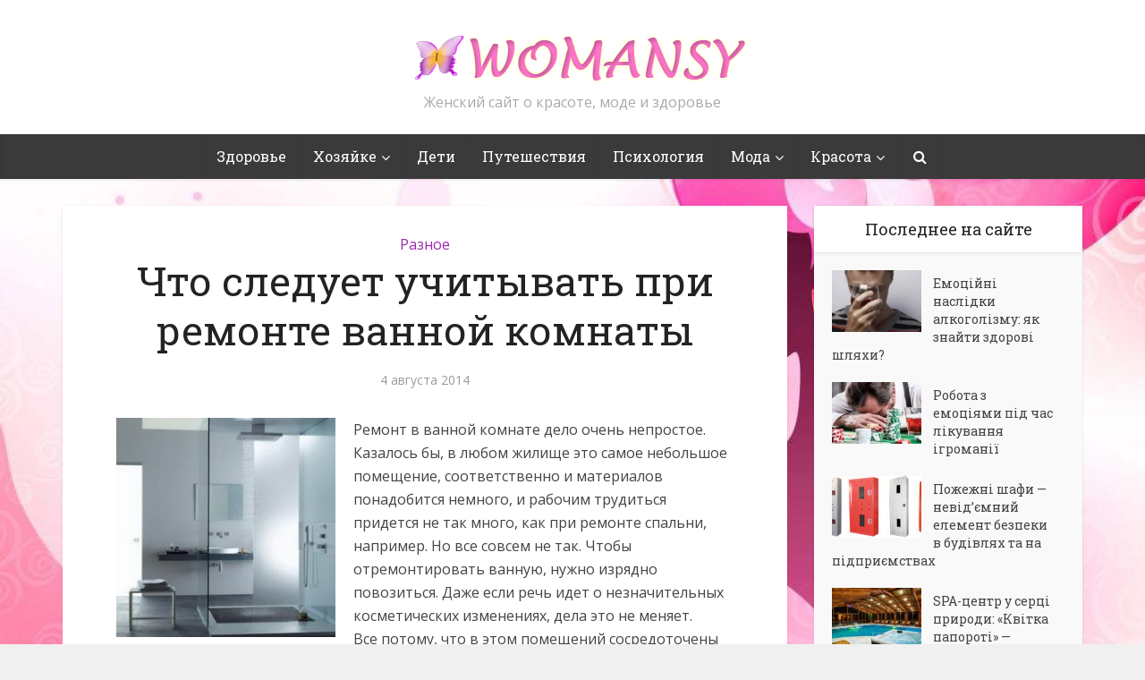

--- FILE ---
content_type: text/html; charset=UTF-8
request_url: https://womansy.com/other/chto-sleduet-uchityvat-pri-remonte-vannoj-komnaty/
body_size: 16763
content:
<!DOCTYPE html>

<!--[if IE 8]><html class="ie8"><![endif]-->
<!--[if IE 9]><html class="ie9"><![endif]-->
<!--[if gt IE 8]><!--> <html lang="ru-RU"> <!--<![endif]-->

<head>

<meta http-equiv="Content-Type" content="text/html; charset=UTF-8" />
<meta name="viewport" content="user-scalable=yes, width=device-width, initial-scale=1.0, maximum-scale=1">

<title>Что следует учитывать при ремонте ванной комнаты</title>

<!--[if lt IE 9]>
	<script src="https://womansy.com/wp-content/themes/voice-1.2.1/voice/js/html5.js"></script>
<![endif]-->

<meta name='robots' content='index, follow, max-image-preview:large, max-snippet:-1, max-video-preview:-1' />
	<style>img:is([sizes="auto" i], [sizes^="auto," i]) { contain-intrinsic-size: 3000px 1500px }</style>
	
	<!-- This site is optimized with the Yoast SEO plugin v23.9 - https://yoast.com/wordpress/plugins/seo/ -->
	<meta name="description" content="Ремонт в ванной комнате дело очень непростое. Казалось бы, в любом жилище это самое небольшое помещение, соответственно и материалов понадобится немного," />
	<link rel="canonical" href="https://womansy.com/other/chto-sleduet-uchityvat-pri-remonte-vannoj-komnaty/" />
	<meta property="og:locale" content="ru_RU" />
	<meta property="og:type" content="article" />
	<meta property="og:title" content="Что следует учитывать при ремонте ванной комнаты" />
	<meta property="og:description" content="Ремонт в ванной комнате дело очень непростое. Казалось бы, в любом жилище это самое небольшое помещение, соответственно и материалов понадобится немного," />
	<meta property="og:url" content="https://womansy.com/other/chto-sleduet-uchityvat-pri-remonte-vannoj-komnaty/" />
	<meta property="og:site_name" content="Womansy - женский сайт о красоте, моде и здоровье" />
	<meta property="article:published_time" content="2014-08-04T07:04:18+00:00" />
	<meta property="og:image" content="https://womansy.com/wp-content/uploads/2014/08/16.jpg" />
	<meta property="og:image:width" content="310" />
	<meta property="og:image:height" content="310" />
	<meta property="og:image:type" content="image/jpeg" />
	<meta name="author" content="katerina" />
	<meta name="twitter:label1" content="Написано автором" />
	<meta name="twitter:data1" content="katerina" />
	<script type="application/ld+json" class="yoast-schema-graph">{"@context":"https://schema.org","@graph":[{"@type":"WebPage","@id":"https://womansy.com/other/chto-sleduet-uchityvat-pri-remonte-vannoj-komnaty/","url":"https://womansy.com/other/chto-sleduet-uchityvat-pri-remonte-vannoj-komnaty/","name":"Что следует учитывать при ремонте ванной комнаты","isPartOf":{"@id":"https://womansy.com/#website"},"primaryImageOfPage":{"@id":"https://womansy.com/other/chto-sleduet-uchityvat-pri-remonte-vannoj-komnaty/#primaryimage"},"image":{"@id":"https://womansy.com/other/chto-sleduet-uchityvat-pri-remonte-vannoj-komnaty/#primaryimage"},"thumbnailUrl":"https://womansy.com/wp-content/uploads/2014/08/16.jpg","datePublished":"2014-08-04T07:04:18+00:00","dateModified":"2014-08-04T07:04:18+00:00","author":{"@id":"https://womansy.com/#/schema/person/4a8d15fedcf60e2614491604e3eca446"},"description":"Ремонт в ванной комнате дело очень непростое. Казалось бы, в любом жилище это самое небольшое помещение, соответственно и материалов понадобится немного,","breadcrumb":{"@id":"https://womansy.com/other/chto-sleduet-uchityvat-pri-remonte-vannoj-komnaty/#breadcrumb"},"inLanguage":"ru-RU","potentialAction":[{"@type":"ReadAction","target":["https://womansy.com/other/chto-sleduet-uchityvat-pri-remonte-vannoj-komnaty/"]}]},{"@type":"ImageObject","inLanguage":"ru-RU","@id":"https://womansy.com/other/chto-sleduet-uchityvat-pri-remonte-vannoj-komnaty/#primaryimage","url":"https://womansy.com/wp-content/uploads/2014/08/16.jpg","contentUrl":"https://womansy.com/wp-content/uploads/2014/08/16.jpg","width":310,"height":310},{"@type":"BreadcrumbList","@id":"https://womansy.com/other/chto-sleduet-uchityvat-pri-remonte-vannoj-komnaty/#breadcrumb","itemListElement":[{"@type":"ListItem","position":1,"name":"Главная страница","item":"https://womansy.com/"},{"@type":"ListItem","position":2,"name":"Что следует учитывать при ремонте ванной комнаты"}]},{"@type":"WebSite","@id":"https://womansy.com/#website","url":"https://womansy.com/","name":"Womansy - женский сайт о красоте, моде и здоровье","description":"Женский сайт о красоте, моде и здоровье","potentialAction":[{"@type":"SearchAction","target":{"@type":"EntryPoint","urlTemplate":"https://womansy.com/?s={search_term_string}"},"query-input":{"@type":"PropertyValueSpecification","valueRequired":true,"valueName":"search_term_string"}}],"inLanguage":"ru-RU"},{"@type":"Person","@id":"https://womansy.com/#/schema/person/4a8d15fedcf60e2614491604e3eca446","name":"katerina","image":{"@type":"ImageObject","inLanguage":"ru-RU","@id":"https://womansy.com/#/schema/person/image/","url":"//www.gravatar.com/avatar/7b4ab655f0505e0d64875ebb34da4d1f?s=96&#038;r=g&#038;d=blank","contentUrl":"//www.gravatar.com/avatar/7b4ab655f0505e0d64875ebb34da4d1f?s=96&#038;r=g&#038;d=blank","caption":"katerina"},"url":"https://womansy.com/author/katerina/"}]}</script>
	<!-- / Yoast SEO plugin. -->


<link rel='dns-prefetch' href='//fonts.googleapis.com' />
<link rel="alternate" type="application/rss+xml" title="Womansy - женский сайт о красоте, моде и здоровье &raquo; Лента" href="https://womansy.com/feed/" />
<link rel="alternate" type="application/rss+xml" title="Womansy - женский сайт о красоте, моде и здоровье &raquo; Лента комментариев" href="https://womansy.com/comments/feed/" />
<script type="text/javascript">
/* <![CDATA[ */
window._wpemojiSettings = {"baseUrl":"https:\/\/s.w.org\/images\/core\/emoji\/15.0.3\/72x72\/","ext":".png","svgUrl":"https:\/\/s.w.org\/images\/core\/emoji\/15.0.3\/svg\/","svgExt":".svg","source":{"concatemoji":"https:\/\/womansy.com\/wp-includes\/js\/wp-emoji-release.min.js?ver=6.7.4"}};
/*! This file is auto-generated */
!function(i,n){var o,s,e;function c(e){try{var t={supportTests:e,timestamp:(new Date).valueOf()};sessionStorage.setItem(o,JSON.stringify(t))}catch(e){}}function p(e,t,n){e.clearRect(0,0,e.canvas.width,e.canvas.height),e.fillText(t,0,0);var t=new Uint32Array(e.getImageData(0,0,e.canvas.width,e.canvas.height).data),r=(e.clearRect(0,0,e.canvas.width,e.canvas.height),e.fillText(n,0,0),new Uint32Array(e.getImageData(0,0,e.canvas.width,e.canvas.height).data));return t.every(function(e,t){return e===r[t]})}function u(e,t,n){switch(t){case"flag":return n(e,"\ud83c\udff3\ufe0f\u200d\u26a7\ufe0f","\ud83c\udff3\ufe0f\u200b\u26a7\ufe0f")?!1:!n(e,"\ud83c\uddfa\ud83c\uddf3","\ud83c\uddfa\u200b\ud83c\uddf3")&&!n(e,"\ud83c\udff4\udb40\udc67\udb40\udc62\udb40\udc65\udb40\udc6e\udb40\udc67\udb40\udc7f","\ud83c\udff4\u200b\udb40\udc67\u200b\udb40\udc62\u200b\udb40\udc65\u200b\udb40\udc6e\u200b\udb40\udc67\u200b\udb40\udc7f");case"emoji":return!n(e,"\ud83d\udc26\u200d\u2b1b","\ud83d\udc26\u200b\u2b1b")}return!1}function f(e,t,n){var r="undefined"!=typeof WorkerGlobalScope&&self instanceof WorkerGlobalScope?new OffscreenCanvas(300,150):i.createElement("canvas"),a=r.getContext("2d",{willReadFrequently:!0}),o=(a.textBaseline="top",a.font="600 32px Arial",{});return e.forEach(function(e){o[e]=t(a,e,n)}),o}function t(e){var t=i.createElement("script");t.src=e,t.defer=!0,i.head.appendChild(t)}"undefined"!=typeof Promise&&(o="wpEmojiSettingsSupports",s=["flag","emoji"],n.supports={everything:!0,everythingExceptFlag:!0},e=new Promise(function(e){i.addEventListener("DOMContentLoaded",e,{once:!0})}),new Promise(function(t){var n=function(){try{var e=JSON.parse(sessionStorage.getItem(o));if("object"==typeof e&&"number"==typeof e.timestamp&&(new Date).valueOf()<e.timestamp+604800&&"object"==typeof e.supportTests)return e.supportTests}catch(e){}return null}();if(!n){if("undefined"!=typeof Worker&&"undefined"!=typeof OffscreenCanvas&&"undefined"!=typeof URL&&URL.createObjectURL&&"undefined"!=typeof Blob)try{var e="postMessage("+f.toString()+"("+[JSON.stringify(s),u.toString(),p.toString()].join(",")+"));",r=new Blob([e],{type:"text/javascript"}),a=new Worker(URL.createObjectURL(r),{name:"wpTestEmojiSupports"});return void(a.onmessage=function(e){c(n=e.data),a.terminate(),t(n)})}catch(e){}c(n=f(s,u,p))}t(n)}).then(function(e){for(var t in e)n.supports[t]=e[t],n.supports.everything=n.supports.everything&&n.supports[t],"flag"!==t&&(n.supports.everythingExceptFlag=n.supports.everythingExceptFlag&&n.supports[t]);n.supports.everythingExceptFlag=n.supports.everythingExceptFlag&&!n.supports.flag,n.DOMReady=!1,n.readyCallback=function(){n.DOMReady=!0}}).then(function(){return e}).then(function(){var e;n.supports.everything||(n.readyCallback(),(e=n.source||{}).concatemoji?t(e.concatemoji):e.wpemoji&&e.twemoji&&(t(e.twemoji),t(e.wpemoji)))}))}((window,document),window._wpemojiSettings);
/* ]]> */
</script>
<style id='wp-emoji-styles-inline-css' type='text/css'>

	img.wp-smiley, img.emoji {
		display: inline !important;
		border: none !important;
		box-shadow: none !important;
		height: 1em !important;
		width: 1em !important;
		margin: 0 0.07em !important;
		vertical-align: -0.1em !important;
		background: none !important;
		padding: 0 !important;
	}
</style>
<link rel='stylesheet' id='wp-block-library-css' href='https://womansy.com/wp-includes/css/dist/block-library/style.min.css?ver=6.7.4' type='text/css' media='all' />
<style id='bp-login-form-style-inline-css' type='text/css'>
.widget_bp_core_login_widget .bp-login-widget-user-avatar{float:left}.widget_bp_core_login_widget .bp-login-widget-user-links{margin-left:70px}#bp-login-widget-form label{display:block;font-weight:600;margin:15px 0 5px;width:auto}#bp-login-widget-form input[type=password],#bp-login-widget-form input[type=text]{background-color:#fafafa;border:1px solid #d6d6d6;border-radius:0;font:inherit;font-size:100%;padding:.5em;width:100%}#bp-login-widget-form .bp-login-widget-register-link,#bp-login-widget-form .login-submit{display:inline;width:-moz-fit-content;width:fit-content}#bp-login-widget-form .bp-login-widget-register-link{margin-left:1em}#bp-login-widget-form .bp-login-widget-register-link a{filter:invert(1)}#bp-login-widget-form .bp-login-widget-pwd-link{font-size:80%}

</style>
<style id='bp-primary-nav-style-inline-css' type='text/css'>
.buddypress_object_nav .bp-navs{background:#0000;clear:both;overflow:hidden}.buddypress_object_nav .bp-navs ul{margin:0;padding:0}.buddypress_object_nav .bp-navs ul li{list-style:none;margin:0}.buddypress_object_nav .bp-navs ul li a,.buddypress_object_nav .bp-navs ul li span{border:0;display:block;padding:5px 10px;text-decoration:none}.buddypress_object_nav .bp-navs ul li .count{background:#eaeaea;border:1px solid #ccc;border-radius:50%;color:#555;display:inline-block;font-size:12px;margin-left:2px;padding:3px 6px;text-align:center;vertical-align:middle}.buddypress_object_nav .bp-navs ul li a .count:empty{display:none}.buddypress_object_nav .bp-navs ul li.last select{max-width:185px}.buddypress_object_nav .bp-navs ul li.current a,.buddypress_object_nav .bp-navs ul li.selected a{color:#333;opacity:1}.buddypress_object_nav .bp-navs ul li.current a .count,.buddypress_object_nav .bp-navs ul li.selected a .count{background-color:#fff}.buddypress_object_nav .bp-navs ul li.dynamic a .count,.buddypress_object_nav .bp-navs ul li.dynamic.current a .count,.buddypress_object_nav .bp-navs ul li.dynamic.selected a .count{background-color:#5087e5;border:0;color:#fafafa}.buddypress_object_nav .bp-navs ul li.dynamic a:hover .count{background-color:#5087e5;border:0;color:#fff}.buddypress_object_nav .main-navs.dir-navs{margin-bottom:20px}.buddypress_object_nav .bp-navs.group-create-links ul li.current a{text-align:center}.buddypress_object_nav .bp-navs.group-create-links ul li:not(.current),.buddypress_object_nav .bp-navs.group-create-links ul li:not(.current) a{color:#767676}.buddypress_object_nav .bp-navs.group-create-links ul li:not(.current) a:focus,.buddypress_object_nav .bp-navs.group-create-links ul li:not(.current) a:hover{background:none;color:#555}.buddypress_object_nav .bp-navs.group-create-links ul li:not(.current) a[disabled]:focus,.buddypress_object_nav .bp-navs.group-create-links ul li:not(.current) a[disabled]:hover{color:#767676}

</style>
<style id='bp-member-style-inline-css' type='text/css'>
[data-type="bp/member"] input.components-placeholder__input{border:1px solid #757575;border-radius:2px;flex:1 1 auto;padding:6px 8px}.bp-block-member{position:relative}.bp-block-member .member-content{display:flex}.bp-block-member .user-nicename{display:block}.bp-block-member .user-nicename a{border:none;color:currentColor;text-decoration:none}.bp-block-member .bp-profile-button{width:100%}.bp-block-member .bp-profile-button a.button{bottom:10px;display:inline-block;margin:18px 0 0;position:absolute;right:0}.bp-block-member.has-cover .item-header-avatar,.bp-block-member.has-cover .member-content,.bp-block-member.has-cover .member-description{z-index:2}.bp-block-member.has-cover .member-content,.bp-block-member.has-cover .member-description{padding-top:75px}.bp-block-member.has-cover .bp-member-cover-image{background-color:#c5c5c5;background-position:top;background-repeat:no-repeat;background-size:cover;border:0;display:block;height:150px;left:0;margin:0;padding:0;position:absolute;top:0;width:100%;z-index:1}.bp-block-member img.avatar{height:auto;width:auto}.bp-block-member.avatar-none .item-header-avatar{display:none}.bp-block-member.avatar-none.has-cover{min-height:200px}.bp-block-member.avatar-full{min-height:150px}.bp-block-member.avatar-full .item-header-avatar{width:180px}.bp-block-member.avatar-thumb .member-content{align-items:center;min-height:50px}.bp-block-member.avatar-thumb .item-header-avatar{width:70px}.bp-block-member.avatar-full.has-cover{min-height:300px}.bp-block-member.avatar-full.has-cover .item-header-avatar{width:200px}.bp-block-member.avatar-full.has-cover img.avatar{background:#fffc;border:2px solid #fff;margin-left:20px}.bp-block-member.avatar-thumb.has-cover .item-header-avatar{padding-top:75px}.entry .entry-content .bp-block-member .user-nicename a{border:none;color:currentColor;text-decoration:none}

</style>
<style id='bp-members-style-inline-css' type='text/css'>
[data-type="bp/members"] .components-placeholder.is-appender{min-height:0}[data-type="bp/members"] .components-placeholder.is-appender .components-placeholder__label:empty{display:none}[data-type="bp/members"] .components-placeholder input.components-placeholder__input{border:1px solid #757575;border-radius:2px;flex:1 1 auto;padding:6px 8px}[data-type="bp/members"].avatar-none .member-description{width:calc(100% - 44px)}[data-type="bp/members"].avatar-full .member-description{width:calc(100% - 224px)}[data-type="bp/members"].avatar-thumb .member-description{width:calc(100% - 114px)}[data-type="bp/members"] .member-content{position:relative}[data-type="bp/members"] .member-content .is-right{position:absolute;right:2px;top:2px}[data-type="bp/members"] .columns-2 .member-content .member-description,[data-type="bp/members"] .columns-3 .member-content .member-description,[data-type="bp/members"] .columns-4 .member-content .member-description{padding-left:44px;width:calc(100% - 44px)}[data-type="bp/members"] .columns-3 .is-right{right:-10px}[data-type="bp/members"] .columns-4 .is-right{right:-50px}.bp-block-members.is-grid{display:flex;flex-wrap:wrap;padding:0}.bp-block-members.is-grid .member-content{margin:0 1.25em 1.25em 0;width:100%}@media(min-width:600px){.bp-block-members.columns-2 .member-content{width:calc(50% - .625em)}.bp-block-members.columns-2 .member-content:nth-child(2n){margin-right:0}.bp-block-members.columns-3 .member-content{width:calc(33.33333% - .83333em)}.bp-block-members.columns-3 .member-content:nth-child(3n){margin-right:0}.bp-block-members.columns-4 .member-content{width:calc(25% - .9375em)}.bp-block-members.columns-4 .member-content:nth-child(4n){margin-right:0}}.bp-block-members .member-content{display:flex;flex-direction:column;padding-bottom:1em;text-align:center}.bp-block-members .member-content .item-header-avatar,.bp-block-members .member-content .member-description{width:100%}.bp-block-members .member-content .item-header-avatar{margin:0 auto}.bp-block-members .member-content .item-header-avatar img.avatar{display:inline-block}@media(min-width:600px){.bp-block-members .member-content{flex-direction:row;text-align:left}.bp-block-members .member-content .item-header-avatar,.bp-block-members .member-content .member-description{width:auto}.bp-block-members .member-content .item-header-avatar{margin:0}}.bp-block-members .member-content .user-nicename{display:block}.bp-block-members .member-content .user-nicename a{border:none;color:currentColor;text-decoration:none}.bp-block-members .member-content time{color:#767676;display:block;font-size:80%}.bp-block-members.avatar-none .item-header-avatar{display:none}.bp-block-members.avatar-full{min-height:190px}.bp-block-members.avatar-full .item-header-avatar{width:180px}.bp-block-members.avatar-thumb .member-content{min-height:80px}.bp-block-members.avatar-thumb .item-header-avatar{width:70px}.bp-block-members.columns-2 .member-content,.bp-block-members.columns-3 .member-content,.bp-block-members.columns-4 .member-content{display:block;text-align:center}.bp-block-members.columns-2 .member-content .item-header-avatar,.bp-block-members.columns-3 .member-content .item-header-avatar,.bp-block-members.columns-4 .member-content .item-header-avatar{margin:0 auto}.bp-block-members img.avatar{height:auto;max-width:-moz-fit-content;max-width:fit-content;width:auto}.bp-block-members .member-content.has-activity{align-items:center}.bp-block-members .member-content.has-activity .item-header-avatar{padding-right:1em}.bp-block-members .member-content.has-activity .wp-block-quote{margin-bottom:0;text-align:left}.bp-block-members .member-content.has-activity .wp-block-quote cite a,.entry .entry-content .bp-block-members .user-nicename a{border:none;color:currentColor;text-decoration:none}

</style>
<style id='bp-dynamic-members-style-inline-css' type='text/css'>
.bp-dynamic-block-container .item-options{font-size:.5em;margin:0 0 1em;padding:1em 0}.bp-dynamic-block-container .item-options a.selected{font-weight:600}.bp-dynamic-block-container ul.item-list{list-style:none;margin:1em 0;padding-left:0}.bp-dynamic-block-container ul.item-list li{margin-bottom:1em}.bp-dynamic-block-container ul.item-list li:after,.bp-dynamic-block-container ul.item-list li:before{content:" ";display:table}.bp-dynamic-block-container ul.item-list li:after{clear:both}.bp-dynamic-block-container ul.item-list li .item-avatar{float:left;width:60px}.bp-dynamic-block-container ul.item-list li .item{margin-left:70px}

</style>
<style id='bp-online-members-style-inline-css' type='text/css'>
.widget_bp_core_whos_online_widget .avatar-block,[data-type="bp/online-members"] .avatar-block{display:flex;flex-flow:row wrap}.widget_bp_core_whos_online_widget .avatar-block img,[data-type="bp/online-members"] .avatar-block img{margin:.5em}

</style>
<style id='bp-active-members-style-inline-css' type='text/css'>
.widget_bp_core_recently_active_widget .avatar-block,[data-type="bp/active-members"] .avatar-block{display:flex;flex-flow:row wrap}.widget_bp_core_recently_active_widget .avatar-block img,[data-type="bp/active-members"] .avatar-block img{margin:.5em}

</style>
<style id='bp-latest-activities-style-inline-css' type='text/css'>
.bp-latest-activities .components-flex.components-select-control select[multiple]{height:auto;padding:0 8px}.bp-latest-activities .components-flex.components-select-control select[multiple]+.components-input-control__suffix svg{display:none}.bp-latest-activities-block a,.entry .entry-content .bp-latest-activities-block a{border:none;text-decoration:none}.bp-latest-activities-block .activity-list.item-list blockquote{border:none;padding:0}.bp-latest-activities-block .activity-list.item-list blockquote .activity-item:not(.mini){box-shadow:1px 0 4px #00000026;padding:0 1em;position:relative}.bp-latest-activities-block .activity-list.item-list blockquote .activity-item:not(.mini):after,.bp-latest-activities-block .activity-list.item-list blockquote .activity-item:not(.mini):before{border-color:#0000;border-style:solid;content:"";display:block;height:0;left:15px;position:absolute;width:0}.bp-latest-activities-block .activity-list.item-list blockquote .activity-item:not(.mini):before{border-top-color:#00000026;border-width:9px;bottom:-18px;left:14px}.bp-latest-activities-block .activity-list.item-list blockquote .activity-item:not(.mini):after{border-top-color:#fff;border-width:8px;bottom:-16px}.bp-latest-activities-block .activity-list.item-list blockquote .activity-item.mini .avatar{display:inline-block;height:20px;margin-right:2px;vertical-align:middle;width:20px}.bp-latest-activities-block .activity-list.item-list footer{align-items:center;display:flex}.bp-latest-activities-block .activity-list.item-list footer img.avatar{border:none;display:inline-block;margin-right:.5em}.bp-latest-activities-block .activity-list.item-list footer .activity-time-since{font-size:90%}.bp-latest-activities-block .widget-error{border-left:4px solid #0b80a4;box-shadow:1px 0 4px #00000026}.bp-latest-activities-block .widget-error p{padding:0 1em}

</style>
<style id='classic-theme-styles-inline-css' type='text/css'>
/*! This file is auto-generated */
.wp-block-button__link{color:#fff;background-color:#32373c;border-radius:9999px;box-shadow:none;text-decoration:none;padding:calc(.667em + 2px) calc(1.333em + 2px);font-size:1.125em}.wp-block-file__button{background:#32373c;color:#fff;text-decoration:none}
</style>
<style id='global-styles-inline-css' type='text/css'>
:root{--wp--preset--aspect-ratio--square: 1;--wp--preset--aspect-ratio--4-3: 4/3;--wp--preset--aspect-ratio--3-4: 3/4;--wp--preset--aspect-ratio--3-2: 3/2;--wp--preset--aspect-ratio--2-3: 2/3;--wp--preset--aspect-ratio--16-9: 16/9;--wp--preset--aspect-ratio--9-16: 9/16;--wp--preset--color--black: #000000;--wp--preset--color--cyan-bluish-gray: #abb8c3;--wp--preset--color--white: #ffffff;--wp--preset--color--pale-pink: #f78da7;--wp--preset--color--vivid-red: #cf2e2e;--wp--preset--color--luminous-vivid-orange: #ff6900;--wp--preset--color--luminous-vivid-amber: #fcb900;--wp--preset--color--light-green-cyan: #7bdcb5;--wp--preset--color--vivid-green-cyan: #00d084;--wp--preset--color--pale-cyan-blue: #8ed1fc;--wp--preset--color--vivid-cyan-blue: #0693e3;--wp--preset--color--vivid-purple: #9b51e0;--wp--preset--gradient--vivid-cyan-blue-to-vivid-purple: linear-gradient(135deg,rgba(6,147,227,1) 0%,rgb(155,81,224) 100%);--wp--preset--gradient--light-green-cyan-to-vivid-green-cyan: linear-gradient(135deg,rgb(122,220,180) 0%,rgb(0,208,130) 100%);--wp--preset--gradient--luminous-vivid-amber-to-luminous-vivid-orange: linear-gradient(135deg,rgba(252,185,0,1) 0%,rgba(255,105,0,1) 100%);--wp--preset--gradient--luminous-vivid-orange-to-vivid-red: linear-gradient(135deg,rgba(255,105,0,1) 0%,rgb(207,46,46) 100%);--wp--preset--gradient--very-light-gray-to-cyan-bluish-gray: linear-gradient(135deg,rgb(238,238,238) 0%,rgb(169,184,195) 100%);--wp--preset--gradient--cool-to-warm-spectrum: linear-gradient(135deg,rgb(74,234,220) 0%,rgb(151,120,209) 20%,rgb(207,42,186) 40%,rgb(238,44,130) 60%,rgb(251,105,98) 80%,rgb(254,248,76) 100%);--wp--preset--gradient--blush-light-purple: linear-gradient(135deg,rgb(255,206,236) 0%,rgb(152,150,240) 100%);--wp--preset--gradient--blush-bordeaux: linear-gradient(135deg,rgb(254,205,165) 0%,rgb(254,45,45) 50%,rgb(107,0,62) 100%);--wp--preset--gradient--luminous-dusk: linear-gradient(135deg,rgb(255,203,112) 0%,rgb(199,81,192) 50%,rgb(65,88,208) 100%);--wp--preset--gradient--pale-ocean: linear-gradient(135deg,rgb(255,245,203) 0%,rgb(182,227,212) 50%,rgb(51,167,181) 100%);--wp--preset--gradient--electric-grass: linear-gradient(135deg,rgb(202,248,128) 0%,rgb(113,206,126) 100%);--wp--preset--gradient--midnight: linear-gradient(135deg,rgb(2,3,129) 0%,rgb(40,116,252) 100%);--wp--preset--font-size--small: 13px;--wp--preset--font-size--medium: 20px;--wp--preset--font-size--large: 36px;--wp--preset--font-size--x-large: 42px;--wp--preset--spacing--20: 0.44rem;--wp--preset--spacing--30: 0.67rem;--wp--preset--spacing--40: 1rem;--wp--preset--spacing--50: 1.5rem;--wp--preset--spacing--60: 2.25rem;--wp--preset--spacing--70: 3.38rem;--wp--preset--spacing--80: 5.06rem;--wp--preset--shadow--natural: 6px 6px 9px rgba(0, 0, 0, 0.2);--wp--preset--shadow--deep: 12px 12px 50px rgba(0, 0, 0, 0.4);--wp--preset--shadow--sharp: 6px 6px 0px rgba(0, 0, 0, 0.2);--wp--preset--shadow--outlined: 6px 6px 0px -3px rgba(255, 255, 255, 1), 6px 6px rgba(0, 0, 0, 1);--wp--preset--shadow--crisp: 6px 6px 0px rgba(0, 0, 0, 1);}:where(.is-layout-flex){gap: 0.5em;}:where(.is-layout-grid){gap: 0.5em;}body .is-layout-flex{display: flex;}.is-layout-flex{flex-wrap: wrap;align-items: center;}.is-layout-flex > :is(*, div){margin: 0;}body .is-layout-grid{display: grid;}.is-layout-grid > :is(*, div){margin: 0;}:where(.wp-block-columns.is-layout-flex){gap: 2em;}:where(.wp-block-columns.is-layout-grid){gap: 2em;}:where(.wp-block-post-template.is-layout-flex){gap: 1.25em;}:where(.wp-block-post-template.is-layout-grid){gap: 1.25em;}.has-black-color{color: var(--wp--preset--color--black) !important;}.has-cyan-bluish-gray-color{color: var(--wp--preset--color--cyan-bluish-gray) !important;}.has-white-color{color: var(--wp--preset--color--white) !important;}.has-pale-pink-color{color: var(--wp--preset--color--pale-pink) !important;}.has-vivid-red-color{color: var(--wp--preset--color--vivid-red) !important;}.has-luminous-vivid-orange-color{color: var(--wp--preset--color--luminous-vivid-orange) !important;}.has-luminous-vivid-amber-color{color: var(--wp--preset--color--luminous-vivid-amber) !important;}.has-light-green-cyan-color{color: var(--wp--preset--color--light-green-cyan) !important;}.has-vivid-green-cyan-color{color: var(--wp--preset--color--vivid-green-cyan) !important;}.has-pale-cyan-blue-color{color: var(--wp--preset--color--pale-cyan-blue) !important;}.has-vivid-cyan-blue-color{color: var(--wp--preset--color--vivid-cyan-blue) !important;}.has-vivid-purple-color{color: var(--wp--preset--color--vivid-purple) !important;}.has-black-background-color{background-color: var(--wp--preset--color--black) !important;}.has-cyan-bluish-gray-background-color{background-color: var(--wp--preset--color--cyan-bluish-gray) !important;}.has-white-background-color{background-color: var(--wp--preset--color--white) !important;}.has-pale-pink-background-color{background-color: var(--wp--preset--color--pale-pink) !important;}.has-vivid-red-background-color{background-color: var(--wp--preset--color--vivid-red) !important;}.has-luminous-vivid-orange-background-color{background-color: var(--wp--preset--color--luminous-vivid-orange) !important;}.has-luminous-vivid-amber-background-color{background-color: var(--wp--preset--color--luminous-vivid-amber) !important;}.has-light-green-cyan-background-color{background-color: var(--wp--preset--color--light-green-cyan) !important;}.has-vivid-green-cyan-background-color{background-color: var(--wp--preset--color--vivid-green-cyan) !important;}.has-pale-cyan-blue-background-color{background-color: var(--wp--preset--color--pale-cyan-blue) !important;}.has-vivid-cyan-blue-background-color{background-color: var(--wp--preset--color--vivid-cyan-blue) !important;}.has-vivid-purple-background-color{background-color: var(--wp--preset--color--vivid-purple) !important;}.has-black-border-color{border-color: var(--wp--preset--color--black) !important;}.has-cyan-bluish-gray-border-color{border-color: var(--wp--preset--color--cyan-bluish-gray) !important;}.has-white-border-color{border-color: var(--wp--preset--color--white) !important;}.has-pale-pink-border-color{border-color: var(--wp--preset--color--pale-pink) !important;}.has-vivid-red-border-color{border-color: var(--wp--preset--color--vivid-red) !important;}.has-luminous-vivid-orange-border-color{border-color: var(--wp--preset--color--luminous-vivid-orange) !important;}.has-luminous-vivid-amber-border-color{border-color: var(--wp--preset--color--luminous-vivid-amber) !important;}.has-light-green-cyan-border-color{border-color: var(--wp--preset--color--light-green-cyan) !important;}.has-vivid-green-cyan-border-color{border-color: var(--wp--preset--color--vivid-green-cyan) !important;}.has-pale-cyan-blue-border-color{border-color: var(--wp--preset--color--pale-cyan-blue) !important;}.has-vivid-cyan-blue-border-color{border-color: var(--wp--preset--color--vivid-cyan-blue) !important;}.has-vivid-purple-border-color{border-color: var(--wp--preset--color--vivid-purple) !important;}.has-vivid-cyan-blue-to-vivid-purple-gradient-background{background: var(--wp--preset--gradient--vivid-cyan-blue-to-vivid-purple) !important;}.has-light-green-cyan-to-vivid-green-cyan-gradient-background{background: var(--wp--preset--gradient--light-green-cyan-to-vivid-green-cyan) !important;}.has-luminous-vivid-amber-to-luminous-vivid-orange-gradient-background{background: var(--wp--preset--gradient--luminous-vivid-amber-to-luminous-vivid-orange) !important;}.has-luminous-vivid-orange-to-vivid-red-gradient-background{background: var(--wp--preset--gradient--luminous-vivid-orange-to-vivid-red) !important;}.has-very-light-gray-to-cyan-bluish-gray-gradient-background{background: var(--wp--preset--gradient--very-light-gray-to-cyan-bluish-gray) !important;}.has-cool-to-warm-spectrum-gradient-background{background: var(--wp--preset--gradient--cool-to-warm-spectrum) !important;}.has-blush-light-purple-gradient-background{background: var(--wp--preset--gradient--blush-light-purple) !important;}.has-blush-bordeaux-gradient-background{background: var(--wp--preset--gradient--blush-bordeaux) !important;}.has-luminous-dusk-gradient-background{background: var(--wp--preset--gradient--luminous-dusk) !important;}.has-pale-ocean-gradient-background{background: var(--wp--preset--gradient--pale-ocean) !important;}.has-electric-grass-gradient-background{background: var(--wp--preset--gradient--electric-grass) !important;}.has-midnight-gradient-background{background: var(--wp--preset--gradient--midnight) !important;}.has-small-font-size{font-size: var(--wp--preset--font-size--small) !important;}.has-medium-font-size{font-size: var(--wp--preset--font-size--medium) !important;}.has-large-font-size{font-size: var(--wp--preset--font-size--large) !important;}.has-x-large-font-size{font-size: var(--wp--preset--font-size--x-large) !important;}
:where(.wp-block-post-template.is-layout-flex){gap: 1.25em;}:where(.wp-block-post-template.is-layout-grid){gap: 1.25em;}
:where(.wp-block-columns.is-layout-flex){gap: 2em;}:where(.wp-block-columns.is-layout-grid){gap: 2em;}
:root :where(.wp-block-pullquote){font-size: 1.5em;line-height: 1.6;}
</style>
<link rel='stylesheet' id='wp-pagenavi-css' href='https://womansy.com/wp-content/plugins/wp-pagenavi/pagenavi-css.css?ver=2.70' type='text/css' media='all' />
<link rel='stylesheet' id='vce_font_0-css' href='https://fonts.googleapis.com/css?family=Open+Sans%3A400&#038;subset=latin%2Clatin-ext&#038;ver=1.2.1' type='text/css' media='screen' />
<link rel='stylesheet' id='vce_font_1-css' href='https://fonts.googleapis.com/css?family=Roboto+Slab%3A400&#038;subset=latin%2Clatin-ext&#038;ver=1.2.1' type='text/css' media='screen' />
<link rel='stylesheet' id='vce_style-css' href='https://womansy.com/wp-content/themes/voice-1.2.1/voice/style.css?ver=1.2.1' type='text/css' media='screen, print' />
<style id='vce_style-inline-css' type='text/css'>
body {background-color:#f0f0f0;background-repeat:no-repeat;background-attachment:fixed;background-position:right center;background-image:url('https://womansy.com/wp-content/uploads/2015/06/mota_ru_1041507-1680x1050.jpg');}body,.mks_author_widget h3,.site-description,.meta-category a,textarea {font-family: 'Open Sans';font-weight: 400;}h1,h2,h3,h4,h5,h6,blockquote,.vce-post-link,.site-title,.site-title a,.main-box-title,.comment-reply-title,.entry-title a,.vce-single .entry-headline p,.vce-prev-next-link,.author-title,.mks_pullquote,.widget_rss ul li .rsswidget {font-family: 'Roboto Slab';font-weight: 400;}.main-navigation a,.sidr a{font-family: 'Roboto Slab';font-weight: 400;}.vce-single .entry-content,.vce-single .entry-headline,.vce-single .entry-footer {width: 690px;}.vce-page .entry-content,.vce-page .entry-title-page {width: 680px;}.vce-sid-none .vce-single .entry-content,.vce-sid-none .vce-single .entry-headline,.vce-sid-none .vce-single .entry-footer {width: 650px;}.vce-sid-none .vce-page .entry-content,.vce-sid-none .vce-page .entry-title-page,.error404 .entry-content {width: 600px;max-width: 600px;}body, button, input, select, textarea{color: #444444;}h1,h2,h3,h4,h5,h6,.entry-title a,.prev-next-nav a{color: #232323;}a,.entry-title a:hover,.vce-prev-next-link:hover,.vce-author-links a:hover,.required,.error404 h4,.prev-next-nav a:hover{color: #9c27b0;}.vce-square,.vce-main-content .mejs-controls .mejs-time-rail .mejs-time-current,button,input[type="button"],input[type="reset"],input[type="submit"],.vce-button,.pagination-wapper a,#vce-pagination .next.page-numbers,#vce-pagination .prev.page-numbers,#vce-pagination .page-numbers,#vce-pagination .page-numbers.current,.vce-link-pages a,#vce-pagination a,.vce-load-more a,.vce-slider-pagination .owl-nav > div,.comment-reply-link:hover,.vce-featured-section a,.vce-lay-g .vce-featured-info .meta-category a,.vce-404-menu a,.vce-post.sticky .meta-image:before,#vce-pagination .page-numbers:hover{background-color: #9c27b0;}#vce-pagination .page-numbers{background: transparent;color: #9c27b0;border: 1px solid #9c27b0;}#vce-pagination .page-numbers.current{border: 1px solid #9c27b0;}.widget_categories .cat-item:before,.widget_categories .cat-item .count{background: #9c27b0;}.comment-reply-link{border: 1px solid #9c27b0; }.entry-meta div, .entry-meta div a,.comment-metadata a,.meta-category span,.meta-author-wrapped,.wp-caption .wp-caption-text,.widget_rss .rss-date,.sidebar cite,.site-footer cite,.sidebar .vce-post-list .entry-meta div, .sidebar .vce-post-list .entry-meta div a, .sidebar .vce-post-list .fn, .sidebar .vce-post-list .fn a,.site-footer .vce-post-list .entry-meta div, .site-footer .vce-post-list .entry-meta div a, .site-footer .vce-post-list .fn, .site-footer .vce-post-list .fn a{color: #9b9b9b; }.main-box-title, .comment-reply-title, .main-box-head{background: #f3e5f5;color: #000000;}.sidebar .widget .widget-title a{color: #000000;}.main-box,.comment-respond,.prev-next-nav{background: #f9f9f9;}.vce-post,ul.comment-list > li.comment,.main-box-single,.ie8 .vce-single,#disqus_thread,.vce-author-card,.vce-author-card .vce-content-outside{background: #ffffff;}.mks_tabs.horizontal .mks_tab_nav_item.active{border-bottom: 1px solid #ffffff; }.mks_tabs.horizontal .mks_tab_item,.mks_tabs.vertical .mks_tab_nav_item.active,.mks_tabs.horizontal .mks_tab_nav_item.active{background: #ffffff;}.mks_tabs.vertical .mks_tab_nav_item.active{border-right: 1px solid #ffffff; }#vce-pagination, .vce-slider-pagination .owl-controls,.vce-content-outside{background: #f3f3f3;}.sidebar .widget-title{background: #ffffff; color: #232323; }.sidebar .widget{background: #f9f9f9; }.sidebar .widget,.sidebar .widget li a,.sidebar .mks_author_widget h3 a,.sidebar .mks_author_widget h3,.sidebar .vce-search-form .vce-search-input, .sidebar .vce-search-form .vce-search-input:focus{color: #444444; }.sidebar .widget li a:hover,.sidebar .widget a,.widget_nav_menu li.menu-item-has-children:hover:after,.widget_pages li.page_item_has_children:hover:after{color: #9c27b0; }.sidebar .tagcloud a {border: 1px solid #9c27b0; }.sidebar .mks_author_link,.sidebar .tagcloud a:hover, .sidebar .mks_themeforest_widget .more,.sidebar button,.sidebar input[type="button"],.sidebar input[type="reset"],.sidebar input[type="submit"],.sidebar .vce-button{background-color: #9c27b0; }.sidebar .mks_author_widget .mks_autor_link_wrap, .sidebar .mks_themeforest_widget .mks_read_more{background: #f3f3f3; }.sidebar #wp-calendar caption,.sidebar .recentcomments,.sidebar .post-date,.sidebar #wp-calendar tbody{color: rgba(68,68,68,0.7); }.site-footer{background: #ff9ad7; }.site-footer .widget-title{color: #666666; }.site-footer,.site-footer .widget,.site-footer .widget li a,.site-footer .mks_author_widget h3 a,.site-footer .mks_author_widget h3,.site-footer .vce-search-form .vce-search-input, .site-footer .vce-search-form .vce-search-input:focus{color: #f9f9f9; }.site-footer .widget li a:hover,.site-footer .widget a,.site-info a{color: #9c27b0; }.site-footer .tagcloud a {border: 1px solid #9c27b0; }.site-footer .mks_author_link, .site-footer .mks_themeforest_widget .more,.site-footer button,.site-footer input[type="button"],.site-footer input[type="reset"],.site-footer input[type="submit"],.site-footer .vce-button,.site-footer .tagcloud a:hover{background-color: #9c27b0; }.site-footer #wp-calendar caption,.site-footer .recentcomments,.site-footer .post-date,.site-footer #wp-calendar tbody,.site-footer .site-info{color: rgba(249,249,249,0.7); }.top-header{background: #3a3a3a; }.top-header,.top-header a{color: #ffffff; }.header-1-wrapper{height: 150px;padding-top: 15px;}.header-2-wrapper,.header-3-wrapper{height: 150px;}.header-2-wrapper .site-branding,.header-3-wrapper .site-branding{top: 15px;left: 0px;}.site-title a, .site-title a:hover{color: #232323;}.site-description{color: #aaaaaa;}.main-header{background-color: #ffffff;}.header-bottom-wrapper{background: #3a3a3a;}.vce-header-ads{margin: 30px 0;}.header-3-wrapper .nav-menu > li > a{padding: 65px 15px;}.header-sticky,.sidr{background: rgba(58,58,58,0.95);}.ie8 .header-sticky{background: #ffffff;}.main-navigation a,.nav-menu .vce-mega-menu > .sub-menu > li > a,.sidr li a,.vce-menu-parent{color: #ffffff;}.nav-menu > li:hover > a, .nav-menu > .current_page_item > a, .nav-menu > .current-menu-item > a, .nav-menu > .current-menu-ancestor > a, .main-navigation a.vce-item-selected,.main-navigation ul ul li:hover > a,.nav-menu ul .current-menu-item a,.nav-menu ul .current_page_item a,.vce-menu-parent:hover,.sidr li a:hover{color: #ff9ad7;}.nav-menu > li:hover > a, .nav-menu > .current_page_item > a, .nav-menu > .current-menu-item > a, .nav-menu > .current-menu-ancestor > a, .main-navigation a.vce-item-selected,.main-navigation ul ul,.header-sticky .nav-menu > .current_page_item:hover > a, .header-sticky .nav-menu > .current-menu-item:hover > a, .header-sticky .nav-menu > .current-menu-ancestor:hover > a, .header-sticky .main-navigation a.vce-item-selected:hover{background-color: #3a3a3a;}.search-header-wrap ul{border-top: 2px solid #ff9ad7;}.vce-border-top .main-box-title{border-top: 2px solid #9c27b0;}.tagcloud a:hover,.sidebar .widget .mks_author_link,.sidebar .widget.mks_themeforest_widget .more,.site-footer .widget .mks_author_link,.site-footer .widget.mks_themeforest_widget .more,.vce-lay-g .entry-meta div,.vce-lay-g .fn, .vce-lay-g .fn a{color: #FFF;}a.category-0{ color: ;}body.category-0 .main-box-title, .main-box-title.cat-0 { border-top: 2px solid ;}.widget_categories li.cat-item-0 .count { background: ;}.widget_categories li.cat-item-0:before { background:;}.vce-featured-section .category-0{ background: ;}.vce-lay-g .vce-featured-info .meta-category a.category-0{ background-color: ;}.main-navigation li.vce-cat-0 a:hover { color: ;}
</style>
<link rel='stylesheet' id='vce_font_awesome-css' href='https://womansy.com/wp-content/themes/voice-1.2.1/voice/css/font-awesome.min.css?ver=1.2.1' type='text/css' media='screen' />
<link rel='stylesheet' id='vce_responsive-css' href='https://womansy.com/wp-content/themes/voice-1.2.1/voice/css/responsive.css?ver=1.2.1' type='text/css' media='screen' />
<script type="text/javascript" src="https://womansy.com/wp-includes/js/jquery/jquery.min.js?ver=3.7.1" id="jquery-core-js"></script>
<script type="text/javascript" src="https://womansy.com/wp-includes/js/jquery/jquery-migrate.min.js?ver=3.4.1" id="jquery-migrate-js"></script>
<link rel="https://api.w.org/" href="https://womansy.com/wp-json/" /><link rel="alternate" title="JSON" type="application/json" href="https://womansy.com/wp-json/wp/v2/posts/4755" /><link rel="EditURI" type="application/rsd+xml" title="RSD" href="https://womansy.com/xmlrpc.php?rsd" />
<meta name="generator" content="WordPress 6.7.4" />
<link rel='shortlink' href='https://womansy.com/?p=4755' />
<link rel="alternate" title="oEmbed (JSON)" type="application/json+oembed" href="https://womansy.com/wp-json/oembed/1.0/embed?url=https%3A%2F%2Fwomansy.com%2Fother%2Fchto-sleduet-uchityvat-pri-remonte-vannoj-komnaty%2F" />
<link rel="alternate" title="oEmbed (XML)" type="text/xml+oembed" href="https://womansy.com/wp-json/oembed/1.0/embed?url=https%3A%2F%2Fwomansy.com%2Fother%2Fchto-sleduet-uchityvat-pri-remonte-vannoj-komnaty%2F&#038;format=xml" />

	<script type="text/javascript">var ajaxurl = 'https://womansy.com/wp-admin/admin-ajax.php';</script>

<link rel="shortcut icon" href="https://womansy.com/wp-content/uploads/2015/06/1.png" type="image/x-icon" /></head>

<body class="bp-nouveau post-template-default single single-post postid-4755 single-format-standard chrome vce-sid-right">

<div id="vce-main">

<header id="header" class="main-header">
<div class="container header-1-wrapper header-main-area">	
		<div class="vce-res-nav">
	<a class="vce-responsive-nav" href="#sidr-main"><i class="fa fa-bars"></i></a>
</div>
<div class="site-branding">
		
	
	<span class="site-title">
		<a href="https://womansy.com/" title="Womansy - женский сайт о красоте, моде и здоровье" class="has-logo"><img src="https://womansy.com/wp-content/uploads/2015/06/logo1.png" alt="Womansy &#8212; женский сайт о красоте, моде и здоровье" /></a>
	</span>

<span class="site-description">Женский сайт о красоте, моде и здоровье</span>	
	

</div></div>

<div class="header-bottom-wrapper">
	<div class="container">
		<nav id="site-navigation" class="main-navigation" role="navigation">
	<ul id="vce_main_navigation_menu" class="nav-menu"><li id="menu-item-3715" class="menu-item menu-item-type-taxonomy menu-item-object-category menu-item-3715 vce-cat-7"><a href="https://womansy.com/category/healf/">Здоровье</a></li>
<li id="menu-item-9783" class="menu-item menu-item-type-custom menu-item-object-custom menu-item-has-children menu-item-9783"><a>Хозяйке</a>
<ul class="sub-menu">
	<li id="menu-item-9770" class="menu-item menu-item-type-taxonomy menu-item-object-category current-post-ancestor current-menu-parent current-post-parent menu-item-9770 vce-cat-8"><a href="https://womansy.com/category/other/">Хозяйке</a></li>
	<li id="menu-item-9774" class="menu-item menu-item-type-taxonomy menu-item-object-category menu-item-9774 vce-cat-487"><a href="https://womansy.com/category/furniture/">О доме</a></li>
	<li id="menu-item-3717" class="menu-item menu-item-type-taxonomy menu-item-object-category menu-item-3717 vce-cat-1"><a href="https://womansy.com/category/racion/">Рацион</a></li>
	<li id="menu-item-25085" class="menu-item menu-item-type-taxonomy menu-item-object-category current-post-ancestor current-menu-parent current-post-parent menu-item-25085 vce-cat-8"><a href="https://womansy.com/category/other/">Разное</a></li>
</ul>
</li>
<li id="menu-item-9773" class="menu-item menu-item-type-taxonomy menu-item-object-category menu-item-9773 vce-cat-484"><a href="https://womansy.com/category/kids/">Дети</a></li>
<li id="menu-item-9776" class="menu-item menu-item-type-taxonomy menu-item-object-category menu-item-9776 vce-cat-486"><a href="https://womansy.com/category/travel/">Путешествия</a></li>
<li id="menu-item-9778" class="menu-item menu-item-type-taxonomy menu-item-object-category menu-item-9778 vce-cat-435"><a href="https://womansy.com/category/other/psihologia/">Психология</a></li>
<li id="menu-item-9781" class="menu-item menu-item-type-custom menu-item-object-custom menu-item-home menu-item-has-children menu-item-9781"><a href="http://womansy.com">Мода</a>
<ul class="sub-menu">
	<li id="menu-item-9777" class="menu-item menu-item-type-taxonomy menu-item-object-category menu-item-9777 vce-cat-211"><a href="https://womansy.com/category/other/fashion/">Мода</a></li>
	<li id="menu-item-9779" class="menu-item menu-item-type-taxonomy menu-item-object-category menu-item-9779 vce-cat-485"><a href="https://womansy.com/category/wedding/">Свадьба</a></li>
	<li id="menu-item-9772" class="menu-item menu-item-type-taxonomy menu-item-object-category menu-item-9772 vce-cat-215"><a href="https://womansy.com/category/other/accessories/">Аксессуары</a></li>
	<li id="menu-item-9771" class="menu-item menu-item-type-taxonomy menu-item-object-category menu-item-9771 vce-cat-480"><a href="https://womansy.com/category/other/clothes/">Одежда и обувь</a></li>
</ul>
</li>
<li id="menu-item-9782" class="menu-item menu-item-type-custom menu-item-object-custom menu-item-home menu-item-has-children menu-item-9782"><a href="http://womansy.com">Красота</a>
<ul class="sub-menu">
	<li id="menu-item-3718" class="menu-item menu-item-type-taxonomy menu-item-object-category menu-item-3718 vce-cat-9"><a href="https://womansy.com/category/recepty-krasoty/">Рецепты красоты</a></li>
	<li id="menu-item-9775" class="menu-item menu-item-type-taxonomy menu-item-object-category menu-item-9775 vce-cat-27"><a href="https://womansy.com/category/nails/">Ногти</a></li>
	<li id="menu-item-3719" class="menu-item menu-item-type-taxonomy menu-item-object-category menu-item-3719 vce-cat-6"><a href="https://womansy.com/category/bodycare/">Тело</a></li>
	<li id="menu-item-3716" class="menu-item menu-item-type-taxonomy menu-item-object-category menu-item-3716 vce-cat-5"><a href="https://womansy.com/category/fase/">Лицо</a></li>
	<li id="menu-item-3720" class="menu-item menu-item-type-taxonomy menu-item-object-category menu-item-3720 vce-cat-3"><a href="https://womansy.com/category/hear/">Волосы</a></li>
	<li id="menu-item-9780" class="menu-item menu-item-type-taxonomy menu-item-object-category menu-item-9780 vce-cat-34"><a href="https://womansy.com/category/active-life/">Спорт, фитнес</a></li>
</ul>
</li>
<li class="search-header-wrap"><a class="search_header" href="javascript:void(0)"><i class="fa fa-search"></i></a><ul class="search-header-form-ul"><li><form class="search-header-form" action="https://womansy.com/" method="get">
		<input name="s" class="search-input" size="20" type="text" value="Поиск..." onfocus="(this.value == 'Поиск...') && (this.value = '')" onblur="(this.value == '') && (this.value = 'Поиск...')" placeholder="Поиск..." />
		</form></li></ul></li></ul></nav>	</div>
</div></header>

<div id="main-wrapper">
<div id="content" class="container site-content">

				
	<div id="primary" class="vce-main-content">

		<main id="main" class="main-box main-box-single">

		
			<article id="post-4755" class="vce-single post-4755 post type-post status-publish format-standard has-post-thumbnail hentry category-other">

	<header class="entry-header">
					<span class="meta-category"><a href="https://womansy.com/category/other/" class="category-8">Разное</a></span>
				<h1 class="entry-title">Что следует учитывать при ремонте ванной комнаты</h1>
		<div class="entry-meta"><div class="meta-item date"><span class="updated">4 августа 2014</span></div></div>
	</header>

	
		
	    
	<div class="entry-content">
		<p><a href="https://womansy.com/wp-content/uploads/2014/08/16.jpg"><img fetchpriority="high" decoding="async" class="alignleft  wp-image-4756" alt="1" src="https://womansy.com/wp-content/uploads/2014/08/16-300x300.jpg" width="245" height="245" srcset="https://womansy.com/wp-content/uploads/2014/08/16-300x300.jpg 300w, https://womansy.com/wp-content/uploads/2014/08/16-250x250.jpg 250w, https://womansy.com/wp-content/uploads/2014/08/16.jpg 310w" sizes="(max-width: 245px) 100vw, 245px" /></a>Ремонт в ванной комнате дело очень непростое. Казалось бы, в любом жилище это самое небольшое помещение, соответственно и материалов понадобится немного, и рабочим трудиться придется не так много, как при ремонте спальни, например. Но все совсем не так. Чтобы отремонтировать ванную, нужно изрядно повозиться. Даже если речь идет о незначительных косметических изменениях, дела это не меняет.<span id="more-4755"></span><br /> Все потому, что в этом помещений сосредоточены различные коммуникации: водопровод, канализация, электричество. И все они играют важнейшую роль. Ванная комната исключительно функциональное помещение, и здесь просто нет места для полета мысли и творческого простора. Рамки слишком узки. <br /> Самое главное в ванной комнате правильное подведение водопроводных и канализационных труб. Воды тут льется больше чем во всей квартире в разы, соответственно и о водонепроницаемости следует позаботиться. Трубы и электропроводка обычно проводятся на уровне пола, поэтому что-то поменять не тронув напольное покрытие просто невозможно. Именно поэтому обычно ремонт ванной комнаты превращается в целую операцию.<br /> Такой ремонт должны проводить профессионалы. В любом случае первоначально следует проконсультироваться со специалистом, который оценит технической состояние помещения, составит план работ и посчитает приблизительную стоимость ремонта ванны и туалета. Да и вы сами первым делом должны обрисовать будущий облик вашей ванной комнаты, подобрать материалы, их цвета и фактуру, выбрать саму ванну или кабину для душа. Также заранее следует подумать о возможности установки в помещении стиральной машины, выбрать, рассчитать размер свободной площади, на который вы можете рассчитывать. Благо выбор стиральных машин сейчас в магазинах огромный любых размеров и с любыми функциями.<br /> Самое же главное для ванной комнаты максимально большая влагонепроницаемость &#8212; в первую очередь в районе пола. Заливать соседей крайне неприятно и накладно, а от перепада давления и напора лопнуть могут любые трубы, никто от этого не застрахован. Да и помимо соседей можно и свою квартиру залить основательно, испортив напольные покрытия и не только. Именно для того, чтоб обезопасить себя от подобных проблем, пол в ванной комнате делают несколько ниже, чем во всей квартире, и делают герметичным. Покрытия стен лучше также делать из материалов влагу отталкивающих и не пропускающих. Вода может повредить любым стенам. <br /> В остальном же можно полагаться на свой вкус и на профессионализм рабочих. Ванная комната, как и любое другое помещение, должна быть удобной и уютной.</p>
		
	</div>

	
			<footer class="entry-footer">
			<div class="meta-tags">
							</div>
		</footer>
	
	
</article>
		
		
		</main>

		
					
	
	<div class="main-box vce-related-box">

	<h3 class="main-box-title">Читайте еще:</h3>
	
	<div class="main-box-inside">

					<article class="vce-post vce-lay-d post-25827 post type-post status-publish format-standard has-post-thumbnail hentry category-clothes">
	
 		 	<div class="meta-image">			
			<a href="https://womansy.com/other/clothes/optovye-postavki-kostyumnyx-tkanej-i-xlopka-s-printom-vygodnye-resheniya-dlya-tekstilnogo-biznesa/" title="Оптовые поставки костюмных тканей и хлопка с принтом: выгодные решения для текстильного бизнеса">
				<img width="145" height="100" src="https://womansy.com/wp-content/uploads/2025/05/Оптовые-поставки-костюмных-тканей-и-хлопка-с-принтом-145x100.jpg" class="attachment-vce-lay-d size-vce-lay-d wp-post-image" alt="Оптовые поставки костюмных тканей и хлопка с принтом" decoding="async" loading="lazy" />							</a>
		</div>
		

	<header class="entry-header">
					<span class="meta-category"><a href="https://womansy.com/category/other/clothes/" class="category-480">Одежда и обувь</a></span>
				<h2 class="entry-title"><a href="https://womansy.com/other/clothes/optovye-postavki-kostyumnyx-tkanej-i-xlopka-s-printom-vygodnye-resheniya-dlya-tekstilnogo-biznesa/" title="Оптовые поставки костюмных тканей и хлопка с принтом: выгодные решения для текстильного бизнеса">Оптовые поставки костюмных тканей и хлопка с принтом: выгодные решения для...</a></h2>
		<div class="entry-meta"></div>
	</header>

</article>					<article class="vce-post vce-lay-d post-13655 post type-post status-publish format-standard has-post-thumbnail hentry category-other">
	
 		 	<div class="meta-image">			
			<a href="https://womansy.com/other/kakie-byvayut-fito-podushki/" title="Какие бывают фито-подушки?">
				<img width="145" height="100" src="https://womansy.com/wp-content/uploads/2016/05/IMG_3789_3790.800x600w-145x100.jpg" class="attachment-vce-lay-d size-vce-lay-d wp-post-image" alt="" decoding="async" loading="lazy" srcset="https://womansy.com/wp-content/uploads/2016/05/IMG_3789_3790.800x600w-145x100.jpg 145w, https://womansy.com/wp-content/uploads/2016/05/IMG_3789_3790.800x600w-380x260.jpg 380w" sizes="auto, (max-width: 145px) 100vw, 145px" />							</a>
		</div>
		

	<header class="entry-header">
					<span class="meta-category"><a href="https://womansy.com/category/other/" class="category-8">Разное</a></span>
				<h2 class="entry-title"><a href="https://womansy.com/other/kakie-byvayut-fito-podushki/" title="Какие бывают фито-подушки?">Какие бывают фито-подушки?</a></h2>
		<div class="entry-meta"></div>
	</header>

</article>					<article class="vce-post vce-lay-d post-8516 post type-post status-publish format-standard has-post-thumbnail hentry category-other">
	
 		 	<div class="meta-image">			
			<a href="https://womansy.com/other/gde-kupit-novye-duxi/" title="Где купить новые духи">
				<img width="145" height="97" src="https://womansy.com/wp-content/uploads/2015/02/50861251.jpg" class="attachment-vce-lay-d size-vce-lay-d wp-post-image" alt="" decoding="async" loading="lazy" srcset="https://womansy.com/wp-content/uploads/2015/02/50861251.jpg 549w, https://womansy.com/wp-content/uploads/2015/02/50861251-250x166.jpg 250w, https://womansy.com/wp-content/uploads/2015/02/50861251-300x200.jpg 300w" sizes="auto, (max-width: 145px) 100vw, 145px" />							</a>
		</div>
		

	<header class="entry-header">
					<span class="meta-category"><a href="https://womansy.com/category/other/" class="category-8">Разное</a></span>
				<h2 class="entry-title"><a href="https://womansy.com/other/gde-kupit-novye-duxi/" title="Где купить новые духи">Где купить новые духи</a></h2>
		<div class="entry-meta"></div>
	</header>

</article>					<article class="vce-post vce-lay-d post-18875 post type-post status-publish format-standard has-post-thumbnail hentry category-accessories">
	
 		 	<div class="meta-image">			
			<a href="https://womansy.com/other/accessories/kakoj-koshelek-segodnya-schitaetsya-modnym/" title="Какой кошелек сегодня считается модным">
				<img width="145" height="100" src="https://womansy.com/wp-content/uploads/2018/09/759217123_w640_h640_htb1bl2bjvxxxx__6xxfxxxe_1-145x100.jpg" class="attachment-vce-lay-d size-vce-lay-d wp-post-image" alt="модный кошелек" decoding="async" loading="lazy" srcset="https://womansy.com/wp-content/uploads/2018/09/759217123_w640_h640_htb1bl2bjvxxxx__6xxfxxxe_1-145x100.jpg 145w, https://womansy.com/wp-content/uploads/2018/09/759217123_w640_h640_htb1bl2bjvxxxx__6xxfxxxe_1-380x260.jpg 380w" sizes="auto, (max-width: 145px) 100vw, 145px" />							</a>
		</div>
		

	<header class="entry-header">
					<span class="meta-category"><a href="https://womansy.com/category/other/accessories/" class="category-215">Аксессуары</a></span>
				<h2 class="entry-title"><a href="https://womansy.com/other/accessories/kakoj-koshelek-segodnya-schitaetsya-modnym/" title="Какой кошелек сегодня считается модным">Какой кошелек сегодня считается модным</a></h2>
		<div class="entry-meta"></div>
	</header>

</article>					<article class="vce-post vce-lay-d post-6247 post type-post status-publish format-standard has-post-thumbnail hentry category-psihologia">
	
 		 	<div class="meta-image">			
			<a href="https://womansy.com/other/psihologia/tatuirovka-poisk-samogo-sebya/" title="Татуировка: поиск самого себя">
				<img width="145" height="100" src="https://womansy.com/wp-content/uploads/2014/10/169.jpg" class="attachment-vce-lay-d size-vce-lay-d wp-post-image" alt="" decoding="async" loading="lazy" srcset="https://womansy.com/wp-content/uploads/2014/10/169.jpg 523w, https://womansy.com/wp-content/uploads/2014/10/169-250x173.jpg 250w, https://womansy.com/wp-content/uploads/2014/10/169-300x208.jpg 300w" sizes="auto, (max-width: 145px) 100vw, 145px" />							</a>
		</div>
		

	<header class="entry-header">
					<span class="meta-category"><a href="https://womansy.com/category/other/psihologia/" class="category-435">Психология</a></span>
				<h2 class="entry-title"><a href="https://womansy.com/other/psihologia/tatuirovka-poisk-samogo-sebya/" title="Татуировка: поиск самого себя">Татуировка: поиск самого себя</a></h2>
		<div class="entry-meta"></div>
	</header>

</article>					<article class="vce-post vce-lay-d post-16181 post type-post status-publish format-standard has-post-thumbnail hentry category-accessories">
	
 		 	<div class="meta-image">			
			<a href="https://womansy.com/other/accessories/sotovyj-telefon-dlya-zhenshhiny-chast-imidzha/" title="Сотовый телефон для женщины – часть имиджа">
				<img width="145" height="100" src="https://womansy.com/wp-content/uploads/2017/03/devushka_razgovor_telefon-145x100.jpg" class="attachment-vce-lay-d size-vce-lay-d wp-post-image" alt="" decoding="async" loading="lazy" srcset="https://womansy.com/wp-content/uploads/2017/03/devushka_razgovor_telefon-145x100.jpg 145w, https://womansy.com/wp-content/uploads/2017/03/devushka_razgovor_telefon-380x260.jpg 380w" sizes="auto, (max-width: 145px) 100vw, 145px" />							</a>
		</div>
		

	<header class="entry-header">
					<span class="meta-category"><a href="https://womansy.com/category/other/accessories/" class="category-215">Аксессуары</a></span>
				<h2 class="entry-title"><a href="https://womansy.com/other/accessories/sotovyj-telefon-dlya-zhenshhiny-chast-imidzha/" title="Сотовый телефон для женщины – часть имиджа">Сотовый телефон для женщины – часть имиджа</a></h2>
		<div class="entry-meta"></div>
	</header>

</article>		
		
	</div>

	</div>



					
		


	</div>

	<aside id="sidebar" class="sidebar right">
	<div id="vce_posts_widget-6" class="widget vce_posts_widget"><h4 class="widget-title"><span>Последнее на сайте</span></h4>
		<ul class="vce-post-list">

			
		 		<li>
		 					 			<a href="https://womansy.com/healf/emocijni-naslidki-alkogolizmu-yak-znajti-zdorovi-shlyaxi/" class="featured_image_sidebar" title="Емоційні наслідки алкоголізму: як знайти здорові шляхи?"><span class="vce-post-img"><img width="145" height="100" src="https://womansy.com/wp-content/uploads/2026/01/Емоційні-наслідки-алкоголізму-145x100.webp" class="attachment-vce-lay-d size-vce-lay-d wp-post-image" alt="Емоційні наслідки алкоголізму" decoding="async" loading="lazy" srcset="https://womansy.com/wp-content/uploads/2026/01/Емоційні-наслідки-алкоголізму-145x100.webp 145w, https://womansy.com/wp-content/uploads/2026/01/Емоційні-наслідки-алкоголізму-380x260.webp 380w" sizes="auto, (max-width: 145px) 100vw, 145px" /></span></a>
		 			<div class="vce-posts-wrap">
		 			<a href="https://womansy.com/healf/emocijni-naslidki-alkogolizmu-yak-znajti-zdorovi-shlyaxi/" title="Емоційні наслідки алкоголізму: як знайти здорові шляхи?" class="vce-post-link">Емоційні наслідки алкоголізму: як знайти здорові шляхи?</a>
		 					 			</div>
		 		</li>
			
		 		<li>
		 					 			<a href="https://womansy.com/other/psihologia/robota-z-emociyami-pid-chas-likuvannya-igromanii/" class="featured_image_sidebar" title="Робота з емоціями під час лікування ігроманії"><span class="vce-post-img"><img width="145" height="100" src="https://womansy.com/wp-content/uploads/2026/01/Робота-з-емоціями-під-час-лікування-ігроманіi-145x100.jpg" class="attachment-vce-lay-d size-vce-lay-d wp-post-image" alt="Робота з емоціями під час лікування ігроманії" decoding="async" loading="lazy" srcset="https://womansy.com/wp-content/uploads/2026/01/Робота-з-емоціями-під-час-лікування-ігроманіi-145x100.jpg 145w, https://womansy.com/wp-content/uploads/2026/01/Робота-з-емоціями-під-час-лікування-ігроманіi-380x260.jpg 380w" sizes="auto, (max-width: 145px) 100vw, 145px" /></span></a>
		 			<div class="vce-posts-wrap">
		 			<a href="https://womansy.com/other/psihologia/robota-z-emociyami-pid-chas-likuvannya-igromanii/" title="Робота з емоціями під час лікування ігроманії" class="vce-post-link">Робота з емоціями під час лікування ігроманії</a>
		 					 			</div>
		 		</li>
			
		 		<li>
		 					 			<a href="https://womansy.com/furniture/pozhezhni-shafi-nevidyemnij-element-bezpeki-v-budivlyax-ta-na-pidpriyemstvax/" class="featured_image_sidebar" title="Пожежні шафи — невід’ємний елемент безпеки в будівлях та на підприємствах"><span class="vce-post-img"><img width="145" height="100" src="https://womansy.com/wp-content/uploads/2026/01/Пожежні-шафи-145x100.jpg" class="attachment-vce-lay-d size-vce-lay-d wp-post-image" alt="Пожежні шафи" decoding="async" loading="lazy" srcset="https://womansy.com/wp-content/uploads/2026/01/Пожежні-шафи-145x100.jpg 145w, https://womansy.com/wp-content/uploads/2026/01/Пожежні-шафи-380x260.jpg 380w" sizes="auto, (max-width: 145px) 100vw, 145px" /></span></a>
		 			<div class="vce-posts-wrap">
		 			<a href="https://womansy.com/furniture/pozhezhni-shafi-nevidyemnij-element-bezpeki-v-budivlyax-ta-na-pidpriyemstvax/" title="Пожежні шафи — невід’ємний елемент безпеки в будівлях та на підприємствах" class="vce-post-link">Пожежні шафи — невід’ємний елемент безпеки в будівлях та на підприємствах</a>
		 					 			</div>
		 		</li>
			
		 		<li>
		 					 			<a href="https://womansy.com/recepty-krasoty/spa-centr-u-serci-prirodi-kvitka-paporoti-relaks-garmoniya-j-ozdorovlennya/" class="featured_image_sidebar" title="SPA-центр у серці природи: «Квітка папороті» — релакс, гармонія й оздоровлення"><span class="vce-post-img"><img width="145" height="100" src="https://womansy.com/wp-content/uploads/2026/01/SPA-центр-Квітка-папороті-145x100.jpg" class="attachment-vce-lay-d size-vce-lay-d wp-post-image" alt="SPA-центр Квітка папороті" decoding="async" loading="lazy" srcset="https://womansy.com/wp-content/uploads/2026/01/SPA-центр-Квітка-папороті-145x100.jpg 145w, https://womansy.com/wp-content/uploads/2026/01/SPA-центр-Квітка-папороті-380x260.jpg 380w" sizes="auto, (max-width: 145px) 100vw, 145px" /></span></a>
		 			<div class="vce-posts-wrap">
		 			<a href="https://womansy.com/recepty-krasoty/spa-centr-u-serci-prirodi-kvitka-paporoti-relaks-garmoniya-j-ozdorovlennya/" title="SPA-центр у серці природи: «Квітка папороті» — релакс, гармонія й оздоровлення" class="vce-post-link">SPA-центр у серці природи: «Квітка папороті» — релакс, гармонія й оздоровлення</a>
		 					 			</div>
		 		</li>
			
		 		<li>
		 					 			<a href="https://womansy.com/fase/kontraktnoe-proizvodstvo-kosmetiki-v-ukraine-vozmozhnosti-dlya-brendov-i-opyt-kompanii-tov-nvf-delta/" class="featured_image_sidebar" title="Контрактное производство косметики в Украине: возможности для брендов и опыт компании ТОВ «НВФ ДЕЛЬТА»"><span class="vce-post-img"><img width="145" height="100" src="https://womansy.com/wp-content/uploads/2025/12/Контрактное-производство-косметики-в-Украине-145x100.jpg" class="attachment-vce-lay-d size-vce-lay-d wp-post-image" alt="Контрактное производство косметики в Украине" decoding="async" loading="lazy" /></span></a>
		 			<div class="vce-posts-wrap">
		 			<a href="https://womansy.com/fase/kontraktnoe-proizvodstvo-kosmetiki-v-ukraine-vozmozhnosti-dlya-brendov-i-opyt-kompanii-tov-nvf-delta/" title="Контрактное производство косметики в Украине: возможности для брендов и опыт компании ТОВ «НВФ ДЕЛЬТА»" class="vce-post-link">Контрактное производство косметики в Украине: возможности для брендов и опыт...</a>
		 					 			</div>
		 		</li>
			
		 		<li>
		 					 			<a href="https://womansy.com/other/psihologia/ponimanie-giperfiksacii-prichiny-vliyanie-i-sposoby-upravleniya/" class="featured_image_sidebar" title="Понимание гиперфиксации: причины, влияние и способы управления"><span class="vce-post-img"><img width="145" height="100" src="https://womansy.com/wp-content/uploads/2025/12/Понимание-гиперфиксации-145x100.jpg" class="attachment-vce-lay-d size-vce-lay-d wp-post-image" alt="Понимание гиперфиксации" decoding="async" loading="lazy" srcset="https://womansy.com/wp-content/uploads/2025/12/Понимание-гиперфиксации-145x100.jpg 145w, https://womansy.com/wp-content/uploads/2025/12/Понимание-гиперфиксации-380x260.jpg 380w" sizes="auto, (max-width: 145px) 100vw, 145px" /></span></a>
		 			<div class="vce-posts-wrap">
		 			<a href="https://womansy.com/other/psihologia/ponimanie-giperfiksacii-prichiny-vliyanie-i-sposoby-upravleniya/" title="Понимание гиперфиксации: причины, влияние и способы управления" class="vce-post-link">Понимание гиперфиксации: причины, влияние и способы управления</a>
		 					 			</div>
		 		</li>
			
		 		<li>
		 					 			<a href="https://womansy.com/kids/koli-u-ditini-zyavlyayetsya-visip-do-kogo-zvertatisya-ta-yak-pidgotuvatisya/" class="featured_image_sidebar" title="Коли у дитини з’являється висип: до кого звертатися та як підготуватися"><span class="vce-post-img"><img width="145" height="100" src="https://womansy.com/wp-content/uploads/2025/12/Коли-у-дитини-зявляється-висип-145x100.jpg" class="attachment-vce-lay-d size-vce-lay-d wp-post-image" alt="Коли у дитини з’являється висип" decoding="async" loading="lazy" srcset="https://womansy.com/wp-content/uploads/2025/12/Коли-у-дитини-зявляється-висип-145x100.jpg 145w, https://womansy.com/wp-content/uploads/2025/12/Коли-у-дитини-зявляється-висип-380x260.jpg 380w" sizes="auto, (max-width: 145px) 100vw, 145px" /></span></a>
		 			<div class="vce-posts-wrap">
		 			<a href="https://womansy.com/kids/koli-u-ditini-zyavlyayetsya-visip-do-kogo-zvertatisya-ta-yak-pidgotuvatisya/" title="Коли у дитини з’являється висип: до кого звертатися та як підготуватися" class="vce-post-link">Коли у дитини з’являється висип: до кого звертатися та як підготуватися</a>
		 					 			</div>
		 		</li>
			
		 		<li>
		 					 			<a href="https://womansy.com/kids/novogodnie-sladkie-podarki-tm-obedinennye-konditery-ukrainy-prazdnichnye-emocii-ot-internet-magazina-svit-trejder/" class="featured_image_sidebar" title="Новогодние сладкие подарки ТМ «Объединенные кондитеры Украины»: праздничные эмоции от интернет-магазина «Свит Трейдер»"><span class="vce-post-img"><img width="145" height="100" src="https://womansy.com/wp-content/uploads/2025/12/Новогодние-сладкие-подарки-145x100.png" class="attachment-vce-lay-d size-vce-lay-d wp-post-image" alt="Новогодние сладкие подарки" decoding="async" loading="lazy" srcset="https://womansy.com/wp-content/uploads/2025/12/Новогодние-сладкие-подарки-145x100.png 145w, https://womansy.com/wp-content/uploads/2025/12/Новогодние-сладкие-подарки-380x260.png 380w" sizes="auto, (max-width: 145px) 100vw, 145px" /></span></a>
		 			<div class="vce-posts-wrap">
		 			<a href="https://womansy.com/kids/novogodnie-sladkie-podarki-tm-obedinennye-konditery-ukrainy-prazdnichnye-emocii-ot-internet-magazina-svit-trejder/" title="Новогодние сладкие подарки ТМ «Объединенные кондитеры Украины»: праздничные эмоции от интернет-магазина «Свит Трейдер»" class="vce-post-link">Новогодние сладкие подарки ТМ «Объединенные кондитеры Украины»: праздничные...</a>
		 					 			</div>
		 		</li>
			
		  </ul>
		
		
		</div></aside>
</div>


	<footer id="footer" class="site-footer">

				<div class="container">
			<div class="container-fix">
										<div class="bit-23">
									</div>
							<div class="bit-3">
									</div>
						</div>
		</div>
		
					<div class="container-full site-info">
				<div class="container">

<!--LiveInternet counter--><script type="text/javascript"><!--
document.write("<a href='http://www.liveinternet.ru/click' "+
"target=_blank><img style='display:none' src='//counter.yadro.ru/hit?t52.6;r"+
escape(document.referrer)+((typeof(screen)=="undefined")?"":
";s"+screen.width+"*"+screen.height+"*"+(screen.colorDepth?
screen.colorDepth:screen.pixelDepth))+";u"+escape(document.URL)+
";"+Math.random()+
"' alt='' title='LiveInternet: показано число просмотров и"+
" посетителей за 24 часа' "+
"border='0' width='88' height='31'><\/a>")
//--></script><!--/LiveInternet-->
					
											<div class="vce-wrap-left">
							<p>Копирайт 2011-2015. Womansy - женский сайт о красоте, моде и здоровье</p>						</div>
					
					
											<div class="vce-wrap-right">
								<ul id="vce_footer_menu" class="bottom-nav-menu"><li id="menu-item-3724" class="menu-item menu-item-type-taxonomy menu-item-object-category menu-item-3724 vce-cat-482"><a href="https://womansy.com/category/info/">Информация</a></li>
<li id="menu-item-3727" class="menu-item menu-item-type-post_type menu-item-object-page menu-item-3727"><a href="https://womansy.com/razdely/">Разделы</a></li>
</ul>						</div>
									
				</div>
			</div>
		

	</footer>


</div>
</div>

<a href="javascript:void(0)" id="back-top"><i class="fa fa-angle-up"></i></a>

<script type="text/javascript" src="https://womansy.com/wp-content/themes/voice-1.2.1/voice/js/imagesloaded.pkgd.min.js?ver=1.2.1" id="vce_images_loaded-js"></script>
<script type="text/javascript" src="https://womansy.com/wp-content/themes/voice-1.2.1/voice/js/owl.carousel.min.js?ver=1.2.1" id="vce_owl_slider-js"></script>
<script type="text/javascript" src="https://womansy.com/wp-content/themes/voice-1.2.1/voice/js/affix.js?ver=1.2.1" id="vce_affix-js"></script>
<script type="text/javascript" src="https://womansy.com/wp-content/themes/voice-1.2.1/voice/js/jquery.matchHeight.js?ver=1.2.1" id="vce_match_height-js"></script>
<script type="text/javascript" src="https://womansy.com/wp-content/themes/voice-1.2.1/voice/js/jquery.fitvids.js?ver=1.2.1" id="vce_fitvid-js"></script>
<script type="text/javascript" src="https://womansy.com/wp-content/themes/voice-1.2.1/voice/js/jquery.sidr.min.js?ver=1.2.1" id="vce_responsivenav-js"></script>
<script type="text/javascript" src="https://womansy.com/wp-content/themes/voice-1.2.1/voice/js/jquery.magnific-popup.min.js?ver=1.2.1" id="vce_magnific_popup-js"></script>
<script type="text/javascript" id="vce_custom-js-extra">
/* <![CDATA[ */
var vce_js_settings = {"sticky_header":"1","sticky_header_offset":"700","sticky_header_logo":"https:\/\/womansy.com\/wp-content\/uploads\/2015\/06\/logo-2.png","logo_retina":"","rtl_mode":"0","ajax_url":"https:\/\/womansy.com\/wp-admin\/admin-ajax.php","lay_fa_grid_center":""};
/* ]]> */
</script>
<script type="text/javascript" src="https://womansy.com/wp-content/themes/voice-1.2.1/voice/js/custom.js?ver=1.2.1" id="vce_custom-js"></script>

<script defer src="https://static.cloudflareinsights.com/beacon.min.js/vcd15cbe7772f49c399c6a5babf22c1241717689176015" integrity="sha512-ZpsOmlRQV6y907TI0dKBHq9Md29nnaEIPlkf84rnaERnq6zvWvPUqr2ft8M1aS28oN72PdrCzSjY4U6VaAw1EQ==" data-cf-beacon='{"version":"2024.11.0","token":"6fb9afbcd9864f54b31264e8c63b4e93","r":1,"server_timing":{"name":{"cfCacheStatus":true,"cfEdge":true,"cfExtPri":true,"cfL4":true,"cfOrigin":true,"cfSpeedBrain":true},"location_startswith":null}}' crossorigin="anonymous"></script>
</body>
</html>